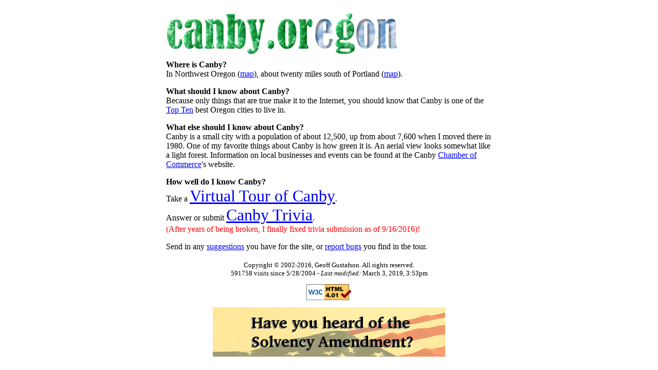

--- FILE ---
content_type: text/html; charset=UTF-8
request_url: http://canby.org/
body_size: 1295
content:
<!DOCTYPE HTML PUBLIC "-//W3C//DTD HTML 4.01 Transitional//EN">
<html>
<head>
<meta http-equiv="Content-Type" content="text/html; charset=utf-8">
<title>Welcome to canby.org</title>
</head>

<body bgcolor="white">

<div align="center">
<table width="640">
 <tr>
  <td>
   <img src="images/canby-org.gif" width="451" height="102" alt="canby.org">
  </td>
 </tr>

 <tr>
  <td>
   <b>Where is Canby?</b><br>
   In Northwest Oregon (<a href="http://www.mapquest.com/maps/map.adp?city=canby&amp;state=or&amp;zoom=3">map</a>),
   about twenty miles south of Portland (<a href="http://www.mapquest.com/maps/map.adp?city=canby&amp;state=or&amp;zoom=4">map</a>).

   <p><b>What should I know about Canby?</b><br>
   Because only things that are true make it to the Internet, you should know
   that Canby is one of the
   <a href="http://www.homesnacks.net/best-places-to-live-in-oregon-12709/">Top Ten</a>
   best Oregon cities to live in.

   <p><b>What else should I know about Canby?</b><br>
   Canby is a small city with a population of about 12,500, up from about
   7,600 when I moved there in 1980. One of my favorite things about Canby is
   how green it is. An aerial view looks somewhat like a light forest.
   Information on local businesses and events can be found at the Canby
   <a href="http://www.canbyareachamber.org">Chamber of Commerce</a>'s website.

   <p><b>How well do I know Canby?</b><br>
   Take a <a style="font-size: 24pt" href="tour.php">Virtual Tour of Canby</a>.<br>
   Answer or submit <a style="font-size: 24pt" href="trivia.php">Canby Trivia</a>.
   <br><span style="color: red">
   (After years of being broken, I finally fixed trivia submission as of 9/16/2016)!

   <p>Send in any <a href="mailto:canby@canby.org">suggestions</a>
   you have for the site, or
   <a href="mailto:canby-tour@canby.org">report bugs</a>
   you find in the tour.

   </td>
 </tr>

</table>
</div>

<p>
<div style="text-align: center; font-size: 10pt;">
Copyright &copy; 2002-2016, Geoff Gustafson. All rights reserved.<br>
591758 visits since 5/28/2004
 - <i>Last modified:</i> March 3, 2019, 3:53pm
  <p>
    <a href="https://validator.w3.org/check/referer"><img border="0"
        src="https://www.w3.org/Icons/valid-html401"
        alt="Valid HTML 4.01!" height="31" width="88"></a>
  </p>
  <p>
    <a href="http://americansolvency.blogspot.com"><img alt="solvency amendment" border=0 src="images/solvency-banner.jpg" width="452" height="96"></a>
  </p>
</div>

</body>
</html>
